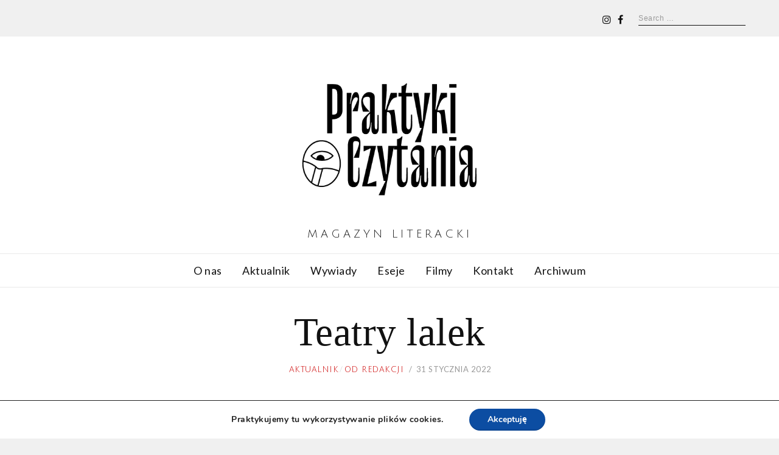

--- FILE ---
content_type: text/html; charset=UTF-8
request_url: https://praktykiczytania.pl/teatry-lalek/
body_size: 14354
content:
<!DOCTYPE html>
<html lang="pl-PL" class="no-js no-svg">
<head>
<meta charset="UTF-8">
<meta name="viewport" content="width=device-width, initial-scale=1">
<link rel="profile" href="http://gmpg.org/xfn/11">

<script>(function(html){html.className = html.className.replace(/\bno-js\b/,'js')})(document.documentElement);</script>
<title>Teatry lalek &#8211; Praktyki Czytania</title>
<meta name='robots' content='max-image-preview:large' />
<link rel='dns-prefetch' href='//cdn.jsdelivr.net' />
<link rel='dns-prefetch' href='//fonts.googleapis.com' />
<link rel='dns-prefetch' href='//s.w.org' />
<link href='https://fonts.gstatic.com' crossorigin rel='preconnect' />
<link rel="alternate" type="application/rss+xml" title="Praktyki Czytania &raquo; Kanał z wpisami" href="https://praktykiczytania.pl/feed/" />
<link rel="alternate" type="application/rss+xml" title="Praktyki Czytania &raquo; Kanał z komentarzami" href="https://praktykiczytania.pl/comments/feed/" />
<link rel="alternate" type="application/rss+xml" title="Praktyki Czytania &raquo; Teatry lalek Kanał z komentarzami" href="https://praktykiczytania.pl/teatry-lalek/feed/" />
<script type="text/javascript">
window._wpemojiSettings = {"baseUrl":"https:\/\/s.w.org\/images\/core\/emoji\/14.0.0\/72x72\/","ext":".png","svgUrl":"https:\/\/s.w.org\/images\/core\/emoji\/14.0.0\/svg\/","svgExt":".svg","source":{"concatemoji":"https:\/\/praktykiczytania.pl\/wp-includes\/js\/wp-emoji-release.min.js?ver=6.0.11"}};
/*! This file is auto-generated */
!function(e,a,t){var n,r,o,i=a.createElement("canvas"),p=i.getContext&&i.getContext("2d");function s(e,t){var a=String.fromCharCode,e=(p.clearRect(0,0,i.width,i.height),p.fillText(a.apply(this,e),0,0),i.toDataURL());return p.clearRect(0,0,i.width,i.height),p.fillText(a.apply(this,t),0,0),e===i.toDataURL()}function c(e){var t=a.createElement("script");t.src=e,t.defer=t.type="text/javascript",a.getElementsByTagName("head")[0].appendChild(t)}for(o=Array("flag","emoji"),t.supports={everything:!0,everythingExceptFlag:!0},r=0;r<o.length;r++)t.supports[o[r]]=function(e){if(!p||!p.fillText)return!1;switch(p.textBaseline="top",p.font="600 32px Arial",e){case"flag":return s([127987,65039,8205,9895,65039],[127987,65039,8203,9895,65039])?!1:!s([55356,56826,55356,56819],[55356,56826,8203,55356,56819])&&!s([55356,57332,56128,56423,56128,56418,56128,56421,56128,56430,56128,56423,56128,56447],[55356,57332,8203,56128,56423,8203,56128,56418,8203,56128,56421,8203,56128,56430,8203,56128,56423,8203,56128,56447]);case"emoji":return!s([129777,127995,8205,129778,127999],[129777,127995,8203,129778,127999])}return!1}(o[r]),t.supports.everything=t.supports.everything&&t.supports[o[r]],"flag"!==o[r]&&(t.supports.everythingExceptFlag=t.supports.everythingExceptFlag&&t.supports[o[r]]);t.supports.everythingExceptFlag=t.supports.everythingExceptFlag&&!t.supports.flag,t.DOMReady=!1,t.readyCallback=function(){t.DOMReady=!0},t.supports.everything||(n=function(){t.readyCallback()},a.addEventListener?(a.addEventListener("DOMContentLoaded",n,!1),e.addEventListener("load",n,!1)):(e.attachEvent("onload",n),a.attachEvent("onreadystatechange",function(){"complete"===a.readyState&&t.readyCallback()})),(e=t.source||{}).concatemoji?c(e.concatemoji):e.wpemoji&&e.twemoji&&(c(e.twemoji),c(e.wpemoji)))}(window,document,window._wpemojiSettings);
</script>
<style type="text/css">
img.wp-smiley,
img.emoji {
	display: inline !important;
	border: none !important;
	box-shadow: none !important;
	height: 1em !important;
	width: 1em !important;
	margin: 0 0.07em !important;
	vertical-align: -0.1em !important;
	background: none !important;
	padding: 0 !important;
}
</style>
	<link rel='stylesheet' id='wp-block-library-css'  href='https://praktykiczytania.pl/wp-includes/css/dist/block-library/style.min.css?ver=6.0.11' type='text/css' media='all' />
<style id='global-styles-inline-css' type='text/css'>
body{--wp--preset--color--black: #000000;--wp--preset--color--cyan-bluish-gray: #abb8c3;--wp--preset--color--white: #ffffff;--wp--preset--color--pale-pink: #f78da7;--wp--preset--color--vivid-red: #cf2e2e;--wp--preset--color--luminous-vivid-orange: #ff6900;--wp--preset--color--luminous-vivid-amber: #fcb900;--wp--preset--color--light-green-cyan: #7bdcb5;--wp--preset--color--vivid-green-cyan: #00d084;--wp--preset--color--pale-cyan-blue: #8ed1fc;--wp--preset--color--vivid-cyan-blue: #0693e3;--wp--preset--color--vivid-purple: #9b51e0;--wp--preset--gradient--vivid-cyan-blue-to-vivid-purple: linear-gradient(135deg,rgba(6,147,227,1) 0%,rgb(155,81,224) 100%);--wp--preset--gradient--light-green-cyan-to-vivid-green-cyan: linear-gradient(135deg,rgb(122,220,180) 0%,rgb(0,208,130) 100%);--wp--preset--gradient--luminous-vivid-amber-to-luminous-vivid-orange: linear-gradient(135deg,rgba(252,185,0,1) 0%,rgba(255,105,0,1) 100%);--wp--preset--gradient--luminous-vivid-orange-to-vivid-red: linear-gradient(135deg,rgba(255,105,0,1) 0%,rgb(207,46,46) 100%);--wp--preset--gradient--very-light-gray-to-cyan-bluish-gray: linear-gradient(135deg,rgb(238,238,238) 0%,rgb(169,184,195) 100%);--wp--preset--gradient--cool-to-warm-spectrum: linear-gradient(135deg,rgb(74,234,220) 0%,rgb(151,120,209) 20%,rgb(207,42,186) 40%,rgb(238,44,130) 60%,rgb(251,105,98) 80%,rgb(254,248,76) 100%);--wp--preset--gradient--blush-light-purple: linear-gradient(135deg,rgb(255,206,236) 0%,rgb(152,150,240) 100%);--wp--preset--gradient--blush-bordeaux: linear-gradient(135deg,rgb(254,205,165) 0%,rgb(254,45,45) 50%,rgb(107,0,62) 100%);--wp--preset--gradient--luminous-dusk: linear-gradient(135deg,rgb(255,203,112) 0%,rgb(199,81,192) 50%,rgb(65,88,208) 100%);--wp--preset--gradient--pale-ocean: linear-gradient(135deg,rgb(255,245,203) 0%,rgb(182,227,212) 50%,rgb(51,167,181) 100%);--wp--preset--gradient--electric-grass: linear-gradient(135deg,rgb(202,248,128) 0%,rgb(113,206,126) 100%);--wp--preset--gradient--midnight: linear-gradient(135deg,rgb(2,3,129) 0%,rgb(40,116,252) 100%);--wp--preset--duotone--dark-grayscale: url('#wp-duotone-dark-grayscale');--wp--preset--duotone--grayscale: url('#wp-duotone-grayscale');--wp--preset--duotone--purple-yellow: url('#wp-duotone-purple-yellow');--wp--preset--duotone--blue-red: url('#wp-duotone-blue-red');--wp--preset--duotone--midnight: url('#wp-duotone-midnight');--wp--preset--duotone--magenta-yellow: url('#wp-duotone-magenta-yellow');--wp--preset--duotone--purple-green: url('#wp-duotone-purple-green');--wp--preset--duotone--blue-orange: url('#wp-duotone-blue-orange');--wp--preset--font-size--small: 13px;--wp--preset--font-size--medium: 20px;--wp--preset--font-size--large: 36px;--wp--preset--font-size--x-large: 42px;}.has-black-color{color: var(--wp--preset--color--black) !important;}.has-cyan-bluish-gray-color{color: var(--wp--preset--color--cyan-bluish-gray) !important;}.has-white-color{color: var(--wp--preset--color--white) !important;}.has-pale-pink-color{color: var(--wp--preset--color--pale-pink) !important;}.has-vivid-red-color{color: var(--wp--preset--color--vivid-red) !important;}.has-luminous-vivid-orange-color{color: var(--wp--preset--color--luminous-vivid-orange) !important;}.has-luminous-vivid-amber-color{color: var(--wp--preset--color--luminous-vivid-amber) !important;}.has-light-green-cyan-color{color: var(--wp--preset--color--light-green-cyan) !important;}.has-vivid-green-cyan-color{color: var(--wp--preset--color--vivid-green-cyan) !important;}.has-pale-cyan-blue-color{color: var(--wp--preset--color--pale-cyan-blue) !important;}.has-vivid-cyan-blue-color{color: var(--wp--preset--color--vivid-cyan-blue) !important;}.has-vivid-purple-color{color: var(--wp--preset--color--vivid-purple) !important;}.has-black-background-color{background-color: var(--wp--preset--color--black) !important;}.has-cyan-bluish-gray-background-color{background-color: var(--wp--preset--color--cyan-bluish-gray) !important;}.has-white-background-color{background-color: var(--wp--preset--color--white) !important;}.has-pale-pink-background-color{background-color: var(--wp--preset--color--pale-pink) !important;}.has-vivid-red-background-color{background-color: var(--wp--preset--color--vivid-red) !important;}.has-luminous-vivid-orange-background-color{background-color: var(--wp--preset--color--luminous-vivid-orange) !important;}.has-luminous-vivid-amber-background-color{background-color: var(--wp--preset--color--luminous-vivid-amber) !important;}.has-light-green-cyan-background-color{background-color: var(--wp--preset--color--light-green-cyan) !important;}.has-vivid-green-cyan-background-color{background-color: var(--wp--preset--color--vivid-green-cyan) !important;}.has-pale-cyan-blue-background-color{background-color: var(--wp--preset--color--pale-cyan-blue) !important;}.has-vivid-cyan-blue-background-color{background-color: var(--wp--preset--color--vivid-cyan-blue) !important;}.has-vivid-purple-background-color{background-color: var(--wp--preset--color--vivid-purple) !important;}.has-black-border-color{border-color: var(--wp--preset--color--black) !important;}.has-cyan-bluish-gray-border-color{border-color: var(--wp--preset--color--cyan-bluish-gray) !important;}.has-white-border-color{border-color: var(--wp--preset--color--white) !important;}.has-pale-pink-border-color{border-color: var(--wp--preset--color--pale-pink) !important;}.has-vivid-red-border-color{border-color: var(--wp--preset--color--vivid-red) !important;}.has-luminous-vivid-orange-border-color{border-color: var(--wp--preset--color--luminous-vivid-orange) !important;}.has-luminous-vivid-amber-border-color{border-color: var(--wp--preset--color--luminous-vivid-amber) !important;}.has-light-green-cyan-border-color{border-color: var(--wp--preset--color--light-green-cyan) !important;}.has-vivid-green-cyan-border-color{border-color: var(--wp--preset--color--vivid-green-cyan) !important;}.has-pale-cyan-blue-border-color{border-color: var(--wp--preset--color--pale-cyan-blue) !important;}.has-vivid-cyan-blue-border-color{border-color: var(--wp--preset--color--vivid-cyan-blue) !important;}.has-vivid-purple-border-color{border-color: var(--wp--preset--color--vivid-purple) !important;}.has-vivid-cyan-blue-to-vivid-purple-gradient-background{background: var(--wp--preset--gradient--vivid-cyan-blue-to-vivid-purple) !important;}.has-light-green-cyan-to-vivid-green-cyan-gradient-background{background: var(--wp--preset--gradient--light-green-cyan-to-vivid-green-cyan) !important;}.has-luminous-vivid-amber-to-luminous-vivid-orange-gradient-background{background: var(--wp--preset--gradient--luminous-vivid-amber-to-luminous-vivid-orange) !important;}.has-luminous-vivid-orange-to-vivid-red-gradient-background{background: var(--wp--preset--gradient--luminous-vivid-orange-to-vivid-red) !important;}.has-very-light-gray-to-cyan-bluish-gray-gradient-background{background: var(--wp--preset--gradient--very-light-gray-to-cyan-bluish-gray) !important;}.has-cool-to-warm-spectrum-gradient-background{background: var(--wp--preset--gradient--cool-to-warm-spectrum) !important;}.has-blush-light-purple-gradient-background{background: var(--wp--preset--gradient--blush-light-purple) !important;}.has-blush-bordeaux-gradient-background{background: var(--wp--preset--gradient--blush-bordeaux) !important;}.has-luminous-dusk-gradient-background{background: var(--wp--preset--gradient--luminous-dusk) !important;}.has-pale-ocean-gradient-background{background: var(--wp--preset--gradient--pale-ocean) !important;}.has-electric-grass-gradient-background{background: var(--wp--preset--gradient--electric-grass) !important;}.has-midnight-gradient-background{background: var(--wp--preset--gradient--midnight) !important;}.has-small-font-size{font-size: var(--wp--preset--font-size--small) !important;}.has-medium-font-size{font-size: var(--wp--preset--font-size--medium) !important;}.has-large-font-size{font-size: var(--wp--preset--font-size--large) !important;}.has-x-large-font-size{font-size: var(--wp--preset--font-size--x-large) !important;}
</style>
<link rel='stylesheet' id='seraph-pds-MathJax-CHtml-css'  href='https://praktykiczytania.pl/wp-content/plugins/seraphinite-post-docx-source/Ext/MathJax/CHtml.css?ver=2.16.1' type='text/css' media='all' />
<link rel='stylesheet' id='radians-fonts-css'  href='https://fonts.googleapis.com/css?family=EB+Garadmond%3A400%7CLato%3A400%2C700%7CJulius+Sans+One%3A400' type='text/css' media='all' />
<link rel='stylesheet' id='radians-style-css'  href='https://praktykiczytania.pl/wp-content/themes/radians/style.css?ver=6.0.11' type='text/css' media='all' />
<!--[if lt IE 9]>
<link rel='stylesheet' id='vc_lte_ie9-css'  href='https://praktykiczytania.pl/wp-content/plugins/_js_composer/assets/css/vc_lte_ie9.min.css?ver=6.0.5' type='text/css' media='screen' />
<![endif]-->
<link rel='stylesheet' id='js_composer_front-css'  href='https://praktykiczytania.pl/wp-content/plugins/_js_composer/assets/css/js_composer.min.css?ver=6.0.5' type='text/css' media='all' />
<link rel='stylesheet' id='radians-framework-css'  href='https://praktykiczytania.pl/wp-content/plugins/radians-framework/css/framework.css?ver=6.0.11' type='text/css' media='all' />
<style id='radians-framework-inline-css' type='text/css'>
.site-branding{padding-top:20px;padding-bottom:20px}#logo img{width:400px}#footer{background-color:#0a0a0a}#footer-logo img{width:186px}body{font-family:"Lato",sans-serif;font-size:18px;letter-spacing:0.5px}
</style>
<link rel='stylesheet' id='moove_gdpr_frontend-css'  href='https://praktykiczytania.pl/wp-content/plugins/gdpr-cookie-compliance/dist/styles/gdpr-main.css?ver=4.8.12' type='text/css' media='all' />
<style id='moove_gdpr_frontend-inline-css' type='text/css'>
#moove_gdpr_cookie_modal,#moove_gdpr_cookie_info_bar,.gdpr_cookie_settings_shortcode_content{font-family:Nunito,sans-serif}#moove_gdpr_save_popup_settings_button{background-color:#373737;color:#fff}#moove_gdpr_save_popup_settings_button:hover{background-color:#000}#moove_gdpr_cookie_info_bar .moove-gdpr-info-bar-container .moove-gdpr-info-bar-content a.mgbutton,#moove_gdpr_cookie_info_bar .moove-gdpr-info-bar-container .moove-gdpr-info-bar-content button.mgbutton{background-color:#0C4DA2}#moove_gdpr_cookie_modal .moove-gdpr-modal-content .moove-gdpr-modal-footer-content .moove-gdpr-button-holder a.mgbutton,#moove_gdpr_cookie_modal .moove-gdpr-modal-content .moove-gdpr-modal-footer-content .moove-gdpr-button-holder button.mgbutton,.gdpr_cookie_settings_shortcode_content .gdpr-shr-button.button-green{background-color:#0C4DA2;border-color:#0C4DA2}#moove_gdpr_cookie_modal .moove-gdpr-modal-content .moove-gdpr-modal-footer-content .moove-gdpr-button-holder a.mgbutton:hover,#moove_gdpr_cookie_modal .moove-gdpr-modal-content .moove-gdpr-modal-footer-content .moove-gdpr-button-holder button.mgbutton:hover,.gdpr_cookie_settings_shortcode_content .gdpr-shr-button.button-green:hover{background-color:#fff;color:#0C4DA2}#moove_gdpr_cookie_modal .moove-gdpr-modal-content .moove-gdpr-modal-close i,#moove_gdpr_cookie_modal .moove-gdpr-modal-content .moove-gdpr-modal-close span.gdpr-icon{background-color:#0C4DA2;border:1px solid #0C4DA2}#moove_gdpr_cookie_info_bar span.change-settings-button.focus-g,#moove_gdpr_cookie_info_bar span.change-settings-button:focus{-webkit-box-shadow:0 0 1px 3px #0C4DA2;-moz-box-shadow:0 0 1px 3px #0C4DA2;box-shadow:0 0 1px 3px #0C4DA2}#moove_gdpr_cookie_modal .moove-gdpr-modal-content .moove-gdpr-modal-close i:hover,#moove_gdpr_cookie_modal .moove-gdpr-modal-content .moove-gdpr-modal-close span.gdpr-icon:hover,#moove_gdpr_cookie_info_bar span[data-href]>u.change-settings-button{color:#0C4DA2}#moove_gdpr_cookie_modal .moove-gdpr-modal-content .moove-gdpr-modal-left-content #moove-gdpr-menu li.menu-item-selected a span.gdpr-icon,#moove_gdpr_cookie_modal .moove-gdpr-modal-content .moove-gdpr-modal-left-content #moove-gdpr-menu li.menu-item-selected button span.gdpr-icon{color:inherit}#moove_gdpr_cookie_modal .moove-gdpr-modal-content .moove-gdpr-modal-left-content #moove-gdpr-menu li a span.gdpr-icon,#moove_gdpr_cookie_modal .moove-gdpr-modal-content .moove-gdpr-modal-left-content #moove-gdpr-menu li button span.gdpr-icon{color:inherit}#moove_gdpr_cookie_modal .gdpr-acc-link{line-height:0;font-size:0;color:transparent;position:absolute}#moove_gdpr_cookie_modal .moove-gdpr-modal-content .moove-gdpr-modal-close:hover i,#moove_gdpr_cookie_modal .moove-gdpr-modal-content .moove-gdpr-modal-left-content #moove-gdpr-menu li a,#moove_gdpr_cookie_modal .moove-gdpr-modal-content .moove-gdpr-modal-left-content #moove-gdpr-menu li button,#moove_gdpr_cookie_modal .moove-gdpr-modal-content .moove-gdpr-modal-left-content #moove-gdpr-menu li button i,#moove_gdpr_cookie_modal .moove-gdpr-modal-content .moove-gdpr-modal-left-content #moove-gdpr-menu li a i,#moove_gdpr_cookie_modal .moove-gdpr-modal-content .moove-gdpr-tab-main .moove-gdpr-tab-main-content a:hover,#moove_gdpr_cookie_info_bar.moove-gdpr-dark-scheme .moove-gdpr-info-bar-container .moove-gdpr-info-bar-content a.mgbutton:hover,#moove_gdpr_cookie_info_bar.moove-gdpr-dark-scheme .moove-gdpr-info-bar-container .moove-gdpr-info-bar-content button.mgbutton:hover,#moove_gdpr_cookie_info_bar.moove-gdpr-dark-scheme .moove-gdpr-info-bar-container .moove-gdpr-info-bar-content a:hover,#moove_gdpr_cookie_info_bar.moove-gdpr-dark-scheme .moove-gdpr-info-bar-container .moove-gdpr-info-bar-content button:hover,#moove_gdpr_cookie_info_bar.moove-gdpr-dark-scheme .moove-gdpr-info-bar-container .moove-gdpr-info-bar-content span.change-settings-button:hover,#moove_gdpr_cookie_info_bar.moove-gdpr-dark-scheme .moove-gdpr-info-bar-container .moove-gdpr-info-bar-content u.change-settings-button:hover,#moove_gdpr_cookie_info_bar span[data-href]>u.change-settings-button,#moove_gdpr_cookie_info_bar.moove-gdpr-dark-scheme .moove-gdpr-info-bar-container .moove-gdpr-info-bar-content a.mgbutton.focus-g,#moove_gdpr_cookie_info_bar.moove-gdpr-dark-scheme .moove-gdpr-info-bar-container .moove-gdpr-info-bar-content button.mgbutton.focus-g,#moove_gdpr_cookie_info_bar.moove-gdpr-dark-scheme .moove-gdpr-info-bar-container .moove-gdpr-info-bar-content a.focus-g,#moove_gdpr_cookie_info_bar.moove-gdpr-dark-scheme .moove-gdpr-info-bar-container .moove-gdpr-info-bar-content button.focus-g,#moove_gdpr_cookie_info_bar.moove-gdpr-dark-scheme .moove-gdpr-info-bar-container .moove-gdpr-info-bar-content a.mgbutton:focus,#moove_gdpr_cookie_info_bar.moove-gdpr-dark-scheme .moove-gdpr-info-bar-container .moove-gdpr-info-bar-content button.mgbutton:focus,#moove_gdpr_cookie_info_bar.moove-gdpr-dark-scheme .moove-gdpr-info-bar-container .moove-gdpr-info-bar-content a:focus,#moove_gdpr_cookie_info_bar.moove-gdpr-dark-scheme .moove-gdpr-info-bar-container .moove-gdpr-info-bar-content button:focus,#moove_gdpr_cookie_info_bar.moove-gdpr-dark-scheme .moove-gdpr-info-bar-container .moove-gdpr-info-bar-content span.change-settings-button.focus-g,span.change-settings-button:focus,#moove_gdpr_cookie_info_bar.moove-gdpr-dark-scheme .moove-gdpr-info-bar-container .moove-gdpr-info-bar-content u.change-settings-button.focus-g,#moove_gdpr_cookie_info_bar.moove-gdpr-dark-scheme .moove-gdpr-info-bar-container .moove-gdpr-info-bar-content u.change-settings-button:focus{color:#0C4DA2}#moove_gdpr_cookie_modal.gdpr_lightbox-hide{display:none}
</style>
<link rel='stylesheet' id='wp-add-custom-css-css'  href='https://praktykiczytania.pl?display_custom_css=css&#038;ver=6.0.11' type='text/css' media='all' />
<script type='text/javascript' src='https://praktykiczytania.pl/wp-content/plugins/seraphinite-post-docx-source/View.js?pk=Base&#038;ver=2.16.1' id='seraph_pds_View-js'></script>
<!--[if lt IE 9]>
<script type='text/javascript' src='https://praktykiczytania.pl/wp-content/themes/radians/assets/js/html5.js?ver=3.7.3' id='html5-js'></script>
<![endif]-->
<script type='text/javascript' src='https://praktykiczytania.pl/wp-includes/js/jquery/jquery.min.js?ver=3.6.0' id='jquery-core-js'></script>
<script type='text/javascript' src='https://praktykiczytania.pl/wp-includes/js/jquery/jquery-migrate.min.js?ver=3.3.2' id='jquery-migrate-js'></script>
<link rel="https://api.w.org/" href="https://praktykiczytania.pl/wp-json/" /><link rel="alternate" type="application/json" href="https://praktykiczytania.pl/wp-json/wp/v2/posts/2496" /><link rel="EditURI" type="application/rsd+xml" title="RSD" href="https://praktykiczytania.pl/xmlrpc.php?rsd" />
<link rel="wlwmanifest" type="application/wlwmanifest+xml" href="https://praktykiczytania.pl/wp-includes/wlwmanifest.xml" /> 
<meta name="generator" content="WordPress 6.0.11" />
<link rel="canonical" href="https://praktykiczytania.pl/teatry-lalek/" />
<link rel='shortlink' href='https://praktykiczytania.pl/?p=2496' />
<link rel="alternate" type="application/json+oembed" href="https://praktykiczytania.pl/wp-json/oembed/1.0/embed?url=https%3A%2F%2Fpraktykiczytania.pl%2Fteatry-lalek%2F" />
<link rel="alternate" type="text/xml+oembed" href="https://praktykiczytania.pl/wp-json/oembed/1.0/embed?url=https%3A%2F%2Fpraktykiczytania.pl%2Fteatry-lalek%2F&#038;format=xml" />
<link rel="pingback" href="https://praktykiczytania.pl/xmlrpc.php">
<meta property="og:image" content="https://praktykiczytania.pl/wp-content/uploads/2022/01/PCZ_8757-scaled.jpg" /><meta name="generator" content="Powered by WPBakery Page Builder - drag and drop page builder for WordPress."/>
<link rel="icon" href="https://praktykiczytania.pl/wp-content/uploads/2020/08/cropped-200812_praktykiczytania_vA_sygnet-32x32.png" sizes="32x32" />
<link rel="icon" href="https://praktykiczytania.pl/wp-content/uploads/2020/08/cropped-200812_praktykiczytania_vA_sygnet-192x192.png" sizes="192x192" />
<link rel="apple-touch-icon" href="https://praktykiczytania.pl/wp-content/uploads/2020/08/cropped-200812_praktykiczytania_vA_sygnet-180x180.png" />
<meta name="msapplication-TileImage" content="https://praktykiczytania.pl/wp-content/uploads/2020/08/cropped-200812_praktykiczytania_vA_sygnet-270x270.png" />

<style id="color-preview"></style>

        <style>
    
    
</style>

<noscript><style> .wpb_animate_when_almost_visible { opacity: 1; }</style></noscript>    
</head>

<body class="post-template-default single single-post postid-2496 single-format-standard has-sidebar sidebar-right wpb-js-composer js-comp-ver-6.0.5 vc_responsive">
    
<div id="page" class="site">
    
	<header id="masthead" class="site-header">
        
                
        <div id="topbar">
            
            <div class="container">
            
                <div class="topbar-left">
                                    </div>
                <div class="topbar-right">
                    <div class="header-social"><ul id="header-social" class="social-list"><li id="menu-item-1186" class="menu-item menu-item-type-custom menu-item-object-custom menu-item-1186"><a href="https://www.instagram.com/praktyki_czytania/"><span>Instagram</span><i class="fa fa-instagram"></i></a></li>
<li id="menu-item-1183" class="menu-item menu-item-type-custom menu-item-object-custom menu-item-1183"><a href="https://www.facebook.com/praktykiczytania/"><span>Facebook</span><i class="fa fa-facebook"></i></a></li>
</ul></div>                    
<div id="header-search">

    <form role="search" method="get" class="search-form" action="https://praktykiczytania.pl/">
        
        <input type="search" id="search-form-6976e7db74c99" class="search-field" placeholder="Search &hellip;" value="" name="s" />

        <button type="submit" class="submit" title="Go">
            <span class="circle"></span>
            <span class="handler"></span>
        </button>

    </form>
    
</div><!-- #header-search -->                </div>
                
            </div>
        
        </div><!-- #topbar -->
        
        
        <div id="main-header" class="main-header">
            
            <div class="site-branding">
    
    <div class="container">
    
        <a href="https://praktykiczytania.pl/" rel="home" id="logo">

        <img src="http://praktykiczytania.pl/wp-content/uploads/2020/08/200812_praktykiczytania_vB_logo.png" alt="Logo" />
        </a><!-- #logo -->

                <p id="tagline">
            
            magazyn literacki            
        </p>
        
        <a id="hamburger">
            <span></span>
            <span></span>
            <span></span>
        </a>
        
                
        <button type="submit" class="submit search-btn mobile-search-btn" title="Go">
            <span class="circle"></span>
            <span class="handler"></span>
        </button>
        
                
    </div><!-- .container -->
    
        
    <div id="mobile-search">
        
        <div class="container">
    
            <form role="search" method="get" class="search-form" action="https://praktykiczytania.pl/">

                <input type="search" id="search-form-6976e7db74eba" class="search-field" placeholder="Search &hellip;" value="" name="s" />

            </form>
            
        </div><!-- .container -->

    </div><!-- #mobile-search -->
    
    
</div><!-- .site-branding -->
            <div id="navbar">
    
    <div id="navbar-inner">
    
        
        <div class="main-navigation">

            <div class="menu"><ul id="nav" class="menu main-menu"><li id="menu-item-1220" class="menu-item menu-item-type-post_type menu-item-object-page menu-item-1220"><a href="https://praktykiczytania.pl/o-nas/">O nas</a></li>
<li id="menu-item-1505" class="menu-item menu-item-type-post_type menu-item-object-page menu-item-1505"><a href="https://praktykiczytania.pl/aktualnik/">Aktualnik</a></li>
<li id="menu-item-1450" class="menu-item menu-item-type-post_type menu-item-object-page menu-item-1450"><a href="https://praktykiczytania.pl/wywiady/">Wywiady</a></li>
<li id="menu-item-1449" class="menu-item menu-item-type-post_type menu-item-object-page menu-item-1449"><a href="https://praktykiczytania.pl/eseje/">Eseje</a></li>
<li id="menu-item-1520" class="menu-item menu-item-type-post_type menu-item-object-page menu-item-1520"><a href="https://praktykiczytania.pl/1510-2/">Filmy</a></li>
<li id="menu-item-1419" class="menu-item menu-item-type-post_type menu-item-object-page menu-item-1419"><a href="https://praktykiczytania.pl/contact/">Kontakt</a></li>
<li id="menu-item-1699" class="menu-item menu-item-type-post_type menu-item-object-page menu-item-1699"><a href="https://praktykiczytania.pl/archiwum/">Archiwum</a></li>
</ul></div>
        </div><!-- .main-navigation -->

                
    </div><!-- #navbar-inner -->

</div><!-- #navbar -->
        </div><!-- #main-header -->
        
        <div id="mainheader-height"></div>

	</header><!-- #masthead -->

    <div id="content" class="site-content">
<div class="page-wrapper" id="page-wrapper">
    
        
    <header class="entry-header">
        
        <div class="container">
            
            <h1 class="entry-title">Teatry lalek</h1>    
<div class="entry-meta">
    
    
    <div class="entry-categories">

        <a href="https://praktykiczytania.pl/category/aktualnik/" rel="category tag">Aktualnik</a><span class="sep">/</span><a href="https://praktykiczytania.pl/category/od-redakcji/" rel="category tag">Od redakcji</a>
    </div>

    <div class="entry-date"><span class="screen-reader-text">Posted on</span> <time class="entry-date published" datetime="2022-01-31T17:20:54+01:00">31 stycznia 2022</time><time class="updated" datetime="2022-01-31T19:33:13+01:00">31 stycznia 2022</time></div>
</div><!-- .entry-meta -->
    
                
        </div>
            
	</header><!-- .entry-header -->
    
    <div class="container">
    
        <div id="primary">
            
            <div id="post-2496" class="radians-article post-2496 post type-post status-publish format-standard has-post-thumbnail hentry category-aktualnik category-od-redakcji tag-kamil-kopania tag-ksiazki-2 tag-literatura tag-praktyki-czytania tag-teatry-lalek">
                
                
        <div class="post-thumbnail">

            <img width="2560" height="1707" src="https://praktykiczytania.pl/wp-content/uploads/2022/01/PCZ_8757-scaled.jpg" class="attachment-full size-full wp-post-image" alt="" loading="lazy" srcset="https://praktykiczytania.pl/wp-content/uploads/2022/01/PCZ_8757-scaled.jpg 2560w, https://praktykiczytania.pl/wp-content/uploads/2022/01/PCZ_8757-300x200.jpg 300w, https://praktykiczytania.pl/wp-content/uploads/2022/01/PCZ_8757-1024x683.jpg 1024w, https://praktykiczytania.pl/wp-content/uploads/2022/01/PCZ_8757-768x512.jpg 768w, https://praktykiczytania.pl/wp-content/uploads/2022/01/PCZ_8757-1536x1024.jpg 1536w, https://praktykiczytania.pl/wp-content/uploads/2022/01/PCZ_8757-2048x1365.jpg 2048w" sizes="(max-width: 2560px) 100vw, 2560px" />
        </div><!-- .post-thumbnail -->

                        
                <div class="content-area">
                    
                    
<div class="entry-share">
    <ul>

        <li class="li-facebook">

            
            <a data-href="https://www.facebook.com/sharer/sharer.php?u=https%3A%2F%2Fpraktykiczytania.pl%2Fteatry-lalek%2F" title="Facebook" class="share share-facebook">
                <i class="fa fa-facebook"></i>
            </a>

        </li>

        <li class="li-twitter">

            
            <a data-href="https://twitter.com/intent/tweet?url=https%3A%2F%2Fpraktykiczytania.pl%2Fteatry-lalek%2F&#038;text=Teatry%20lalek" title="Twitter" class="share share-twitter">
                <i class="fa fa-twitter"></i>
            </a>

        </li>

        <li class="li-pinterest">

            
            <a data-href="http://pinterest.com/pin/create/button/?url=https%3A%2F%2Fpraktykiczytania.pl%2Fteatry-lalek%2F&#038;description=Teatry%20lalek" title="Pinterest" class="share share-pinterest">
                <i class="fa fa-pinterest"></i>
            </a>

        </li>

        <li class="li-email">

            
            <a href="mailto:?subject=Teatry+lalek&#038;body=https%3A%2F%2Fpraktykiczytania.pl%2Fteatry-lalek%2F" title="Email" class="email-share">

                <span class="envelope"></span>
                <span class="ar"></span>

            </a>

        </li>

    </ul>
        
</div><!-- .entry-share -->
            
    
                    <div class="entry-content">

                        
<p>Styczniowe Praktyki Czytania krążą wokół historii sztuki i historii teatru, ponieważ naszym gościem jest Kamil Kopania. Naszego gościa pytamy o rytuały związane z książkami, a także o retabla, czyli tajemnicze teatry lalek, które były popularne w dawnej Europie i które możemy oglądać na obrazach mistrzów holenderskich. W nowym numerze usłyszymy również fragment książki <em>Noce paryskie.</em></p>



<p>W Aktualniku piszemy o <em>Trąbach jerychońskich</em>, zbiorze opowiadań surrealistki Unici Zürn.</p>



<p>Bardzo dziękujemy <a href="https://www.facebook.com/KlubokawiarniaKEN54/">Klubokawiarni KEN54</a> za pomoc w realizacji numeru!</p>



<p>Życzymy miłego czytania i oglądania!</p>



<p>Karolina &amp; Joanna</p>
<div class="mobile-share">
<div class="entry-share">
    <ul>

        <li class="li-facebook">

            
            <a data-href="https://www.facebook.com/sharer/sharer.php?u=https%3A%2F%2Fpraktykiczytania.pl%2Fteatry-lalek%2F" title="Facebook" class="share share-facebook">
                <i class="fa fa-facebook"></i>
            </a>

        </li>

        <li class="li-twitter">

            
            <a data-href="https://twitter.com/intent/tweet?url=https%3A%2F%2Fpraktykiczytania.pl%2Fteatry-lalek%2F&#038;text=Teatry%20lalek" title="Twitter" class="share share-twitter">
                <i class="fa fa-twitter"></i>
            </a>

        </li>

        <li class="li-pinterest">

            
            <a data-href="http://pinterest.com/pin/create/button/?url=https%3A%2F%2Fpraktykiczytania.pl%2Fteatry-lalek%2F&#038;description=Teatry%20lalek" title="Pinterest" class="share share-pinterest">
                <i class="fa fa-pinterest"></i>
            </a>

        </li>

        <li class="li-email">

            
            <a href="mailto:?subject=Teatry+lalek&#038;body=https%3A%2F%2Fpraktykiczytania.pl%2Fteatry-lalek%2F" title="Email" class="email-share">

                <span class="envelope"></span>
                <span class="ar"></span>

            </a>

        </li>

    </ul>
        
</div><!-- .entry-share -->
            
    </div>
<div class="entry-tags">

    <span class="tag-label">
        Tags:    </span>
    <a href="https://praktykiczytania.pl/tag/kamil-kopania/" rel="tag">Kamil Kopania</a><a href="https://praktykiczytania.pl/tag/ksiazki-2/" rel="tag">ksiązki</a><a href="https://praktykiczytania.pl/tag/literatura/" rel="tag">literatura</a><a href="https://praktykiczytania.pl/tag/praktyki-czytania/" rel="tag">praktyki czytania</a><a href="https://praktykiczytania.pl/tag/teatry-lalek/" rel="tag">teatry lalek</a>
</div>

                    </div><!-- .entry-content -->
                    
                </div>

            </div><!-- #post-## -->
            
                        
            
<div id="related-area">
    
    <div class="radians-heading heading-medium">
        
        <div class="heading-container">
    
            <h2 class="heading-title">Related Articles</h2>
            
        </div>
    
    </div><!-- .radians-heading -->
    
    <div class="related-posts-wrapper">
        
        <div class="related-posts">
            
            <div class="lines">
                <div class="line"></div>
                <div class="line"></div>
            </div>

            
            <article id="post-2724" class="post-related post-2724 post type-post status-publish format-standard has-post-thumbnail hentry category-wywiady tag-fotografia tag-joanna-szumanska tag-karolina-rychter tag-literatura tag-pawel-czarnecki tag-praktyki-czytania tag-warszawa tag-wywiad">

                
                <figure class="post-related-thumbnail">

                    <div class="post-related-thumbnail-inner">
                        <img width="360" height="300" src="https://praktykiczytania.pl/wp-content/uploads/2022/09/DSC09476-360x300.jpg" class="attachment-radians_medium size-radians_medium wp-post-image" alt="" loading="lazy" srcset="https://praktykiczytania.pl/wp-content/uploads/2022/09/DSC09476-360x300.jpg 360w, https://praktykiczytania.pl/wp-content/uploads/2022/09/DSC09476-600x500.jpg 600w" sizes="(max-width: 360px) 100vw, 360px" />                    </div>

                    <a href="https://praktykiczytania.pl/najtrudniej-robi-sie-zdjecia-w-miejscach-doskonalych/"></a>

                    <h3 class="post-related-title">Najtrudniej robi się zdjęcia w miejscach doskonałych</h3>

                </figure><!-- .post-related-thumbnail -->

                
            </article>      

            
            <article id="post-2738" class="post-related post-2738 post type-post status-publish format-standard has-post-thumbnail hentry category-filmy tag-fotografia tag-joanna-szumanska tag-kwestionariusz tag-literatura tag-pawel-czarnecki tag-praktyki-czytania">

                
                <figure class="post-related-thumbnail">

                    <div class="post-related-thumbnail-inner">
                        <img width="360" height="300" src="https://praktykiczytania.pl/wp-content/uploads/2022/09/PCZ_9980.00_58_12_02.Still002-360x300.jpg" class="attachment-radians_medium size-radians_medium wp-post-image" alt="" loading="lazy" srcset="https://praktykiczytania.pl/wp-content/uploads/2022/09/PCZ_9980.00_58_12_02.Still002-360x300.jpg 360w, https://praktykiczytania.pl/wp-content/uploads/2022/09/PCZ_9980.00_58_12_02.Still002-600x500.jpg 600w" sizes="(max-width: 360px) 100vw, 360px" />                    </div>

                    <a href="https://praktykiczytania.pl/kwestionariusz-pawel-czarnecki/"></a>

                    <h3 class="post-related-title">Kwestionariusz: Paweł Czarnecki</h3>

                </figure><!-- .post-related-thumbnail -->

                
            </article>      

            
            <article id="post-2736" class="post-related post-2736 post type-post status-publish format-standard has-post-thumbnail hentry category-aktualnik category-od-redakcji tag-czytanie tag-fotografia tag-literatura tag-pawel-czarnecki tag-praktyki-czytania">

                
                <figure class="post-related-thumbnail">

                    <div class="post-related-thumbnail-inner">
                        <img width="360" height="300" src="https://praktykiczytania.pl/wp-content/uploads/2022/09/PCZ_3830-360x300.jpg" class="attachment-radians_medium size-radians_medium wp-post-image" alt="" loading="lazy" srcset="https://praktykiczytania.pl/wp-content/uploads/2022/09/PCZ_3830-360x300.jpg 360w, https://praktykiczytania.pl/wp-content/uploads/2022/09/PCZ_3830-600x500.jpg 600w" sizes="(max-width: 360px) 100vw, 360px" />                    </div>

                    <a href="https://praktykiczytania.pl/praktyki-czytania-w-obiektywie%ef%bf%bc/"></a>

                    <h3 class="post-related-title">Praktyki Czytania w obiektywie</h3>

                </figure><!-- .post-related-thumbnail -->

                
            </article>      

            
        </div><!-- .related-posts -->
        
    </div>
    
</div><!-- #related-area -->

            
                        
        </div><!-- #primary -->
        
	   
<aside id="secondary" class="widget-area" role="complementary">
    
	
		<div id="recent-posts-2" class="widget widget_recent_entries">
		<h2 class="widget-title">Najnowsze</h2>
		<ul>
											<li>
					<a href="https://praktykiczytania.pl/najtrudniej-robi-sie-zdjecia-w-miejscach-doskonalych/">Najtrudniej robi się zdjęcia w miejscach doskonałych</a>
									</li>
											<li>
					<a href="https://praktykiczytania.pl/kwestionariusz-pawel-czarnecki/">Kwestionariusz: Paweł Czarnecki</a>
									</li>
					</ul>

		</div>    
</aside><!-- #secondary -->
            
    </div><!-- .container -->
    
            
</div><!-- #page-wrapper -->


    </div><!-- #content -->

    <footer id="footer" class="site-footer">

        

<div id="footer-sidebar" class="footer-widgets">

    <div class="container">

        <div class="footer-sidebar-wrapper column-3"><aside class="widget-area footer-col">

    <div id="text-3" class="widget widget_text">			<div class="textwidget"><p><strong><img loading="lazy" class="alignnone size-full wp-image-1416" src="http://praktykiczytania.pl/wp-content/uploads/2020/08/stypendium_grey_logo.png" alt="" width="300" height="300" srcset="https://praktykiczytania.pl/wp-content/uploads/2020/08/stypendium_grey_logo.png 300w, https://praktykiczytania.pl/wp-content/uploads/2020/08/stypendium_grey_logo-150x150.png 150w" sizes="(max-width: 300px) 100vw, 300px" /></strong>Zrealizowano w ramach programu stypendialnego Ministra Kultury i Dziedzictwa Narodowego – Kultura w sieci.</p>
<p>logo <a href="https://kayhumelt.com/">Kay Hummelt</a> typeface <a href="https://velvetyne.fr">velvetyne</a></p>
</div>
		</div>
</aside><!-- #secondary -->




<aside class="widget-area footer-col">

    
		<div id="recent-posts-3" class="widget widget_recent_entries">
		<h2 class="widget-title">Najnowsze</h2>
		<ul>
											<li>
					<a href="https://praktykiczytania.pl/najtrudniej-robi-sie-zdjecia-w-miejscach-doskonalych/">Najtrudniej robi się zdjęcia w miejscach doskonałych</a>
									</li>
											<li>
					<a href="https://praktykiczytania.pl/kwestionariusz-pawel-czarnecki/">Kwestionariusz: Paweł Czarnecki</a>
									</li>
					</ul>

		</div>
</aside><!-- #secondary -->




<aside class="widget-area footer-col">

    <div id="tag_cloud-2" class="widget widget_tag_cloud"><h2 class="widget-title">Tagi</h2><div class="tagcloud"><a href="https://praktykiczytania.pl/tag/agnieszka-makowska/" class="tag-cloud-link tag-link-250 tag-link-position-1" style="font-size: 9.1111111111111pt;" aria-label="Agnieszka Makowska (4 elementy)">Agnieszka Makowska</a>
<a href="https://praktykiczytania.pl/tag/anda-rottenberg/" class="tag-cloud-link tag-link-131 tag-link-position-2" style="font-size: 8pt;" aria-label="anda rottenberg (3 elementy)">anda rottenberg</a>
<a href="https://praktykiczytania.pl/tag/antykwariat-zakladka/" class="tag-cloud-link tag-link-275 tag-link-position-3" style="font-size: 9.1111111111111pt;" aria-label="antykwariat zakładka (4 elementy)">antykwariat zakładka</a>
<a href="https://praktykiczytania.pl/tag/bartosz-anczykowski/" class="tag-cloud-link tag-link-194 tag-link-position-4" style="font-size: 9.1111111111111pt;" aria-label="Bartosz Anczykowski (4 elementy)">Bartosz Anczykowski</a>
<a href="https://praktykiczytania.pl/tag/czytanie/" class="tag-cloud-link tag-link-79 tag-link-position-5" style="font-size: 17.555555555556pt;" aria-label="czytanie (28 elementów)">czytanie</a>
<a href="https://praktykiczytania.pl/tag/emilia-olechnowicz/" class="tag-cloud-link tag-link-180 tag-link-position-6" style="font-size: 9.1111111111111pt;" aria-label="Emilia Olechnowicz (4 elementy)">Emilia Olechnowicz</a>
<a href="https://praktykiczytania.pl/tag/grzegorz-uzdanski/" class="tag-cloud-link tag-link-236 tag-link-position-7" style="font-size: 9.1111111111111pt;" aria-label="Grzegorz Uzdański (4 elementy)">Grzegorz Uzdański</a>
<a href="https://praktykiczytania.pl/tag/henryk-kazimierowicz/" class="tag-cloud-link tag-link-144 tag-link-position-8" style="font-size: 8pt;" aria-label="Henryk Kazimierowicz (3 elementy)">Henryk Kazimierowicz</a>
<a href="https://praktykiczytania.pl/tag/ignacy-kotkowski/" class="tag-cloud-link tag-link-91 tag-link-position-9" style="font-size: 8pt;" aria-label="ignacy kotkowski (3 elementy)">ignacy kotkowski</a>
<a href="https://praktykiczytania.pl/tag/jak-wam-sie-podoba/" class="tag-cloud-link tag-link-161 tag-link-position-10" style="font-size: 9.1111111111111pt;" aria-label="jak wam się podoba (4 elementy)">jak wam się podoba</a>
<a href="https://praktykiczytania.pl/tag/joanna-szumanska/" class="tag-cloud-link tag-link-81 tag-link-position-11" style="font-size: 17.888888888889pt;" aria-label="Joanna Szumańska (30 elementów)">Joanna Szumańska</a>
<a href="https://praktykiczytania.pl/tag/kamil-kopania/" class="tag-cloud-link tag-link-286 tag-link-position-12" style="font-size: 9.1111111111111pt;" aria-label="Kamil Kopania (4 elementy)">Kamil Kopania</a>
<a href="https://praktykiczytania.pl/tag/karolina-rychter/" class="tag-cloud-link tag-link-80 tag-link-position-13" style="font-size: 18.222222222222pt;" aria-label="Karolina Rychter (32 elementy)">Karolina Rychter</a>
<a href="https://praktykiczytania.pl/tag/krzysztof-lapinski/" class="tag-cloud-link tag-link-296 tag-link-position-14" style="font-size: 9.1111111111111pt;" aria-label="Krzysztof Łapiński (4 elementy)">Krzysztof Łapiński</a>
<a href="https://praktykiczytania.pl/tag/ksiazki-2/" class="tag-cloud-link tag-link-292 tag-link-position-15" style="font-size: 10pt;" aria-label="ksiązki (5 elementów)">ksiązki</a>
<a href="https://praktykiczytania.pl/tag/ksiazka/" class="tag-cloud-link tag-link-167 tag-link-position-16" style="font-size: 11.888888888889pt;" aria-label="książka (8 elementów)">książka</a>
<a href="https://praktykiczytania.pl/tag/ksiazki/" class="tag-cloud-link tag-link-50 tag-link-position-17" style="font-size: 12.888888888889pt;" aria-label="książki (10 elementów)">książki</a>
<a href="https://praktykiczytania.pl/tag/kwestionariusz/" class="tag-cloud-link tag-link-139 tag-link-position-18" style="font-size: 15.333333333333pt;" aria-label="kwestionariusz (17 elementów)">kwestionariusz</a>
<a href="https://praktykiczytania.pl/tag/literatura/" class="tag-cloud-link tag-link-46 tag-link-position-19" style="font-size: 17.555555555556pt;" aria-label="literatura (28 elementów)">literatura</a>
<a href="https://praktykiczytania.pl/tag/locus-solus/" class="tag-cloud-link tag-link-119 tag-link-position-20" style="font-size: 10pt;" aria-label="locus solus (5 elementów)">locus solus</a>
<a href="https://praktykiczytania.pl/tag/marcin-bartnikowski/" class="tag-cloud-link tag-link-83 tag-link-position-21" style="font-size: 10pt;" aria-label="marcin bartnikowski (5 elementów)">marcin bartnikowski</a>
<a href="https://praktykiczytania.pl/tag/marcin-galazka/" class="tag-cloud-link tag-link-274 tag-link-position-22" style="font-size: 9.1111111111111pt;" aria-label="marcin gałązka (4 elementy)">marcin gałązka</a>
<a href="https://praktykiczytania.pl/tag/monika-milewska/" class="tag-cloud-link tag-link-217 tag-link-position-23" style="font-size: 10pt;" aria-label="monika milewska (5 elementów)">monika milewska</a>
<a href="https://praktykiczytania.pl/tag/niekonczaca-sie-historia/" class="tag-cloud-link tag-link-322 tag-link-position-24" style="font-size: 9.1111111111111pt;" aria-label="niekończąca się historia (4 elementy)">niekończąca się historia</a>
<a href="https://praktykiczytania.pl/tag/oskar-hamerski/" class="tag-cloud-link tag-link-118 tag-link-position-25" style="font-size: 10pt;" aria-label="Oskar Hamerski (5 elementów)">Oskar Hamerski</a>
<a href="https://praktykiczytania.pl/tag/pamiec/" class="tag-cloud-link tag-link-70 tag-link-position-26" style="font-size: 9.1111111111111pt;" aria-label="pamięć (4 elementy)">pamięć</a>
<a href="https://praktykiczytania.pl/tag/pani-dalloway/" class="tag-cloud-link tag-link-201 tag-link-position-27" style="font-size: 9.1111111111111pt;" aria-label="Pani Dalloway (4 elementy)">Pani Dalloway</a>
<a href="https://praktykiczytania.pl/tag/pawel-czarnecki/" class="tag-cloud-link tag-link-152 tag-link-position-28" style="font-size: 17.777777777778pt;" aria-label="Paweł Czarnecki (29 elementów)">Paweł Czarnecki</a>
<a href="https://praktykiczytania.pl/tag/pisanie/" class="tag-cloud-link tag-link-134 tag-link-position-29" style="font-size: 8pt;" aria-label="pisanie (3 elementy)">pisanie</a>
<a href="https://praktykiczytania.pl/tag/praktyki-czytania/" class="tag-cloud-link tag-link-75 tag-link-position-30" style="font-size: 22pt;" aria-label="praktyki czytania (71 elementów)">praktyki czytania</a>
<a href="https://praktykiczytania.pl/tag/proust/" class="tag-cloud-link tag-link-51 tag-link-position-31" style="font-size: 9.1111111111111pt;" aria-label="Proust (4 elementy)">Proust</a>
<a href="https://praktykiczytania.pl/tag/przemyslaw-pawlak/" class="tag-cloud-link tag-link-141 tag-link-position-32" style="font-size: 11.333333333333pt;" aria-label="Przemysław Pawlak (7 elementów)">Przemysław Pawlak</a>
<a href="https://praktykiczytania.pl/tag/raymond-roussel/" class="tag-cloud-link tag-link-120 tag-link-position-33" style="font-size: 8pt;" aria-label="Raymond Roussel (3 elementy)">Raymond Roussel</a>
<a href="https://praktykiczytania.pl/tag/recenzja/" class="tag-cloud-link tag-link-94 tag-link-position-34" style="font-size: 14.444444444444pt;" aria-label="recenzja (14 elementów)">recenzja</a>
<a href="https://praktykiczytania.pl/tag/rozmowa/" class="tag-cloud-link tag-link-86 tag-link-position-35" style="font-size: 14.666666666667pt;" aria-label="rozmowa (15 elementów)">rozmowa</a>
<a href="https://praktykiczytania.pl/tag/shakespeare/" class="tag-cloud-link tag-link-181 tag-link-position-36" style="font-size: 9.1111111111111pt;" aria-label="Shakespeare (4 elementy)">Shakespeare</a>
<a href="https://praktykiczytania.pl/tag/teatr/" class="tag-cloud-link tag-link-157 tag-link-position-37" style="font-size: 10pt;" aria-label="teatr (5 elementów)">teatr</a>
<a href="https://praktykiczytania.pl/tag/teatr-malabar-hotel/" class="tag-cloud-link tag-link-85 tag-link-position-38" style="font-size: 10pt;" aria-label="teatr malabar hotel (5 elementów)">teatr malabar hotel</a>
<a href="https://praktykiczytania.pl/tag/tomasz-szerszen/" class="tag-cloud-link tag-link-208 tag-link-position-39" style="font-size: 10pt;" aria-label="tomasz szerszeń (5 elementów)">tomasz szerszeń</a>
<a href="https://praktykiczytania.pl/tag/virginia-woolf/" class="tag-cloud-link tag-link-200 tag-link-position-40" style="font-size: 9.1111111111111pt;" aria-label="Virginia Woolf (4 elementy)">Virginia Woolf</a>
<a href="https://praktykiczytania.pl/tag/witkacy/" class="tag-cloud-link tag-link-142 tag-link-position-41" style="font-size: 8pt;" aria-label="Witkacy (3 elementy)">Witkacy</a>
<a href="https://praktykiczytania.pl/tag/wszystkie-wojny-swiata/" class="tag-cloud-link tag-link-211 tag-link-position-42" style="font-size: 9.1111111111111pt;" aria-label="wszystkie wojny świata (4 elementy)">wszystkie wojny świata</a>
<a href="https://praktykiczytania.pl/tag/wywiad/" class="tag-cloud-link tag-link-82 tag-link-position-43" style="font-size: 16.888888888889pt;" aria-label="wywiad (24 elementy)">wywiad</a>
<a href="https://praktykiczytania.pl/tag/xawery-stanczyk/" class="tag-cloud-link tag-link-260 tag-link-position-44" style="font-size: 10pt;" aria-label="Xawery Stańczyk (5 elementów)">Xawery Stańczyk</a>
<a href="https://praktykiczytania.pl/tag/lukasz-lewandowski/" class="tag-cloud-link tag-link-156 tag-link-position-45" style="font-size: 8pt;" aria-label="Łukasz Lewandowski (3 elementy)">Łukasz Lewandowski</a></div>
</div>
</aside><!-- #secondary --></div>
    </div><!-- .container -->

</div><!-- #footer-sidebar -->


<div id="footer-bottom" class="footer-bottom">

    <div class="container">
        
        
        <div id="footer-logo">
        
            <a href="https://praktykiczytania.pl/" rel="home">
        
                <img src="http://praktykiczytania.pl/wp-content/uploads/2020/08/200812_praktykiczytania_vB_sygnet_negatyw.png" alt="Footer Logo" />
                
            </a>
            
        </div>
        
        
         
        
        <p class="copyright-text">
            
            © Praktyki Czytania
        </p><!-- .copyright-text -->
        
    </div><!-- .container -->
    
    
    <div id="scrollup">

        <a href="#top">
            
            <span class="scroll-arrow">
                <span></span>
                <span></span>
            </span>
            
        </a>

    </div>

    
</div><!-- #footer-bottom -->
    </footer><!-- #footer -->

</div><!-- #page -->

<div id="offcanvas">

                
        <nav id="mobilenav" class="offcanvas-nav">

            <div class="menu"><ul id="menu-main_under_header" class="menu"><li class="menu-item menu-item-type-post_type menu-item-object-page menu-item-1220"><a href="https://praktykiczytania.pl/o-nas/">O nas</a><span class="indicator"></span></li>
<li class="menu-item menu-item-type-post_type menu-item-object-page menu-item-1505"><a href="https://praktykiczytania.pl/aktualnik/">Aktualnik</a><span class="indicator"></span></li>
<li class="menu-item menu-item-type-post_type menu-item-object-page menu-item-1450"><a href="https://praktykiczytania.pl/wywiady/">Wywiady</a><span class="indicator"></span></li>
<li class="menu-item menu-item-type-post_type menu-item-object-page menu-item-1449"><a href="https://praktykiczytania.pl/eseje/">Eseje</a><span class="indicator"></span></li>
<li class="menu-item menu-item-type-post_type menu-item-object-page menu-item-1520"><a href="https://praktykiczytania.pl/1510-2/">Filmy</a><span class="indicator"></span></li>
<li class="menu-item menu-item-type-post_type menu-item-object-page menu-item-1419"><a href="https://praktykiczytania.pl/contact/">Kontakt</a><span class="indicator"></span></li>
<li class="menu-item menu-item-type-post_type menu-item-object-page menu-item-1699"><a href="https://praktykiczytania.pl/archiwum/">Archiwum</a><span class="indicator"></span></li>
</ul></div>
        </nav><!-- #mobilenav -->
    
    <div class="offcanvas-social"><ul id="offcanvas-header-social" class="social-list"><li class="menu-item menu-item-type-custom menu-item-object-custom menu-item-1186"><a href="https://www.instagram.com/praktyki_czytania/"><span>Instagram</span><i class="fa fa-instagram"></i></a></li>
<li class="menu-item menu-item-type-custom menu-item-object-custom menu-item-1183"><a href="https://www.facebook.com/praktykiczytania/"><span>Facebook</span><i class="fa fa-facebook"></i></a></li>
</ul></div>    
</div><!-- #offcanvas -->

<div id="offcanvas-overlay"></div>

  <!--copyscapeskip-->
  <aside id="moove_gdpr_cookie_info_bar" class="moove-gdpr-info-bar-hidden moove-gdpr-align-center moove-gdpr-light-scheme gdpr_infobar_postion_bottom" role="note" aria-label="GDPR Cookie Banner" style="display: none;">
    <div class="moove-gdpr-info-bar-container">
      <div class="moove-gdpr-info-bar-content">
        
<div class="moove-gdpr-cookie-notice">
  <p>Praktykujemy tu wykorzystywanie plików cookies.</p>
</div>
<!--  .moove-gdpr-cookie-notice -->        
<div class="moove-gdpr-button-holder">
		  <button class="mgbutton moove-gdpr-infobar-allow-all gdpr-fbo-0" aria-label="Akceptuję"  tabindex="1"  role="button">Akceptuję</button>
	  </div>
<!--  .button-container -->      </div>
      <!-- moove-gdpr-info-bar-content -->
    </div>
    <!-- moove-gdpr-info-bar-container -->
  </aside>
  <!-- #moove_gdpr_cookie_info_bar -->
  <!--/copyscapeskip-->

<aside id="content-dock">
    
    <h3 class="dock-title">Read Also</h3>
    
    <div class="dock-posts">
        
        
        <article id="post-2724" class="post-dock post-2724 post type-post status-publish format-standard has-post-thumbnail hentry category-wywiady tag-fotografia tag-joanna-szumanska tag-karolina-rychter tag-literatura tag-pawel-czarnecki tag-praktyki-czytania tag-warszawa tag-wywiad">
            
            <div class="post-inner">

                                
                <figure class="post-dock-thumbnail">
                    <a href="https://praktykiczytania.pl/najtrudniej-robi-sie-zdjecia-w-miejscach-doskonalych/">
                    
                        <img width="150" height="150" src="https://praktykiczytania.pl/wp-content/uploads/2022/09/DSC09476-150x150.jpg" class="attachment-thumbnail size-thumbnail wp-post-image" alt="" loading="lazy" />                    
                    </a>
                </figure><!-- .post-dock-thumbnail -->
                
                
                <section class="post-dock-body">

                    <div class="post-dock-content">

                        <header class="post-dock-header">

                            <h3 class="post-dock-title">
                                
                                <a href="https://praktykiczytania.pl/najtrudniej-robi-sie-zdjecia-w-miejscach-doskonalych/">Najtrudniej robi się zdjęcia w miejscach doskonałych</a>
                            
                            </h3>

                        </header><!-- .post-dock-header -->
                        
                        <div class="post-dock-excerpt">
                            
                            <p>Z Pawłem Czarnecki rozmawiają Joanna Szumańska i Karolina Rychter. Zdjęcia</p>
                            
                        </div><!-- .post-dock-excerpt -->

                        <div class="clearfix"></div>

                    </div><!-- .post-dock-content -->

                </section><!-- .post-dock-body -->

                <div class="clearfix"></div>

            </div><!-- .post-inner -->
            
        </article><!-- .post-dock -->
    
    
        <article id="post-2738" class="post-dock post-2738 post type-post status-publish format-standard has-post-thumbnail hentry category-filmy tag-fotografia tag-joanna-szumanska tag-kwestionariusz tag-literatura tag-pawel-czarnecki tag-praktyki-czytania">
            
            <div class="post-inner">

                                
                <figure class="post-dock-thumbnail">
                    <a href="https://praktykiczytania.pl/kwestionariusz-pawel-czarnecki/">
                    
                        <img width="150" height="150" src="https://praktykiczytania.pl/wp-content/uploads/2022/09/PCZ_9980.00_58_12_02.Still002-150x150.jpg" class="attachment-thumbnail size-thumbnail wp-post-image" alt="" loading="lazy" />                    
                    </a>
                </figure><!-- .post-dock-thumbnail -->
                
                
                <section class="post-dock-body">

                    <div class="post-dock-content">

                        <header class="post-dock-header">

                            <h3 class="post-dock-title">
                                
                                <a href="https://praktykiczytania.pl/kwestionariusz-pawel-czarnecki/">Kwestionariusz: Paweł Czarnecki</a>
                            
                            </h3>

                        </header><!-- .post-dock-header -->
                        
                        <div class="post-dock-excerpt">
                            
                            <p>Z Pawłem Czarneckim rozmawia Joanna Szumańska. Video: Paweł Czarnecki.</p>
                            
                        </div><!-- .post-dock-excerpt -->

                        <div class="clearfix"></div>

                    </div><!-- .post-dock-content -->

                </section><!-- .post-dock-body -->

                <div class="clearfix"></div>

            </div><!-- .post-inner -->
            
        </article><!-- .post-dock -->
    
            
    </div><!-- .dock-posts -->

    <button class="close">
        
        <span></span>
        <span></span>
        
    </button>

</aside><!-- #content-dock -->
    
<script type='text/javascript' src='https://praktykiczytania.pl/wp-content/themes/radians/assets/js/jquery.easing.1.3.js?ver=1.3' id='easing-js'></script>
<script type='text/javascript' src='https://praktykiczytania.pl/wp-content/themes/radians/assets/js/modernizr-custom.js?ver=3.3.1' id='modernizr-js'></script>
<script type='text/javascript' src='https://praktykiczytania.pl/wp-content/themes/radians/assets/js/jquery.fitvids.js?ver=1.0' id='fitvids-js'></script>
<script type='text/javascript' src='https://praktykiczytania.pl/wp-content/themes/radians/assets/js/jquery.flexslider-min.js?ver=2.6.3' id='radians-flexslider-js'></script>
<script type='text/javascript' src='https://praktykiczytania.pl/wp-content/themes/radians/assets/js/superfish.js?ver=1.7.9' id='superfish-js'></script>
<script type='text/javascript' src='https://praktykiczytania.pl/wp-content/themes/radians/assets/js/jquery.tipsy.js?ver=1.0' id='jquery-tipsy-js'></script>
<script type='text/javascript' src='https://praktykiczytania.pl/wp-content/themes/radians/assets/js/jquery.inview.min.js?ver=1.0' id='jquery-inview-js'></script>
<script type='text/javascript' src='https://praktykiczytania.pl/wp-content/themes/radians/assets/js/imagesloaded.pkgd.min.js?ver=4.1.0' id='jquery-imagesloaded-js'></script>
<script type='text/javascript' src='https://praktykiczytania.pl/wp-content/themes/radians/assets/js/jquery.magnific-popup.js?ver=1.1.0' id='jquery-magnific-popup-js'></script>
<script type='text/javascript' id='radians-main-js-extra'>
/* <![CDATA[ */
var RADIANS = [];
/* ]]> */
</script>
<script type='text/javascript' src='https://praktykiczytania.pl/wp-content/themes/radians/assets/js/main.js?ver=1.0' id='radians-main-js'></script>
<script type='text/javascript' src='https://praktykiczytania.pl/wp-content/plugins/radians-framework/js/framework.js' id='radians-framework-js'></script>
<script type='text/javascript' id='wp_slimstat-js-extra'>
/* <![CDATA[ */
var SlimStatParams = {"ajaxurl":"https:\/\/praktykiczytania.pl\/wp-admin\/admin-ajax.php","baseurl":"\/","dnt":"noslimstat,ab-item","ci":"YTo0OntzOjEyOiJjb250ZW50X3R5cGUiO3M6NDoicG9zdCI7czo4OiJjYXRlZ29yeSI7czoyMjoiNTMsMSwyODYsMjkyLDQ2LDc1LDI5MSI7czoxMDoiY29udGVudF9pZCI7aToyNDk2O3M6NjoiYXV0aG9yIjtzOjEwOiJrcnljaHRlcjI1Ijt9.e22b5b30fc9bcbfe4c71a8d988ef65a6"};
/* ]]> */
</script>
<script defer type='text/javascript' src='https://cdn.jsdelivr.net/wp/wp-slimstat/tags/4.9.0.1/wp-slimstat.min.js' id='wp_slimstat-js'></script>
<script type='text/javascript' id='moove_gdpr_frontend-js-extra'>
/* <![CDATA[ */
var moove_frontend_gdpr_scripts = {"ajaxurl":"https:\/\/praktykiczytania.pl\/wp-admin\/admin-ajax.php","post_id":"2496","plugin_dir":"https:\/\/praktykiczytania.pl\/wp-content\/plugins\/gdpr-cookie-compliance","show_icons":"all","is_page":"","strict_init":"1","enabled_default":{"third_party":0,"advanced":0},"geo_location":"false","force_reload":"false","is_single":"1","hide_save_btn":"false","current_user":"0","cookie_expiration":"365","script_delay":"2000","close_btn_action":"1","close_cs_action":"1","gdpr_scor":"true","wp_lang":""};
/* ]]> */
</script>
<script type='text/javascript' src='https://praktykiczytania.pl/wp-content/plugins/gdpr-cookie-compliance/dist/scripts/main.js?ver=4.8.12' id='moove_gdpr_frontend-js'></script>
<script type='text/javascript' id='moove_gdpr_frontend-js-after'>
var gdpr_consent__strict = "false"
var gdpr_consent__thirdparty = "false"
var gdpr_consent__advanced = "false"
var gdpr_consent__cookies = ""
</script>

  <!--copyscapeskip-->
  <button data-href="#moove_gdpr_cookie_modal"  tabindex="1"  id="moove_gdpr_save_popup_settings_button" style='display: none;bottom: 20px; left: 20px;' class=" gdpr-floating-button-custom-position" aria-label="Change cookie settings">
    <span class="moove_gdpr_icon">
    	<svg viewBox="0 0 512 512" xmlns="http://www.w3.org/2000/svg" style="max-width: 30px; max-height: 30px;">
    		<g data-name="1">
    			<path d="M293.9,450H233.53a15,15,0,0,1-14.92-13.42l-4.47-42.09a152.77,152.77,0,0,1-18.25-7.56L163,413.53a15,15,0,0,1-20-1.06l-42.69-42.69a15,15,0,0,1-1.06-20l26.61-32.93a152.15,152.15,0,0,1-7.57-18.25L76.13,294.1a15,15,0,0,1-13.42-14.91V218.81A15,15,0,0,1,76.13,203.9l42.09-4.47a152.15,152.15,0,0,1,7.57-18.25L99.18,148.25a15,15,0,0,1,1.06-20l42.69-42.69a15,15,0,0,1,20-1.06l32.93,26.6a152.77,152.77,0,0,1,18.25-7.56l4.47-42.09A15,15,0,0,1,233.53,48H293.9a15,15,0,0,1,14.92,13.42l4.46,42.09a152.91,152.91,0,0,1,18.26,7.56l32.92-26.6a15,15,0,0,1,20,1.06l42.69,42.69a15,15,0,0,1,1.06,20l-26.61,32.93a153.8,153.8,0,0,1,7.57,18.25l42.09,4.47a15,15,0,0,1,13.41,14.91v60.38A15,15,0,0,1,451.3,294.1l-42.09,4.47a153.8,153.8,0,0,1-7.57,18.25l26.61,32.93a15,15,0,0,1-1.06,20L384.5,412.47a15,15,0,0,1-20,1.06l-32.92-26.6a152.91,152.91,0,0,1-18.26,7.56l-4.46,42.09A15,15,0,0,1,293.9,450ZM247,420h33.39l4.09-38.56a15,15,0,0,1,11.06-12.91A123,123,0,0,0,325.7,356a15,15,0,0,1,17,1.31l30.16,24.37,23.61-23.61L372.06,328a15,15,0,0,1-1.31-17,122.63,122.63,0,0,0,12.49-30.14,15,15,0,0,1,12.92-11.06l38.55-4.1V232.31l-38.55-4.1a15,15,0,0,1-12.92-11.06A122.63,122.63,0,0,0,370.75,187a15,15,0,0,1,1.31-17l24.37-30.16-23.61-23.61-30.16,24.37a15,15,0,0,1-17,1.31,123,123,0,0,0-30.14-12.49,15,15,0,0,1-11.06-12.91L280.41,78H247l-4.09,38.56a15,15,0,0,1-11.07,12.91A122.79,122.79,0,0,0,201.73,142a15,15,0,0,1-17-1.31L154.6,116.28,131,139.89l24.38,30.16a15,15,0,0,1,1.3,17,123.41,123.41,0,0,0-12.49,30.14,15,15,0,0,1-12.91,11.06l-38.56,4.1v33.38l38.56,4.1a15,15,0,0,1,12.91,11.06A123.41,123.41,0,0,0,156.67,311a15,15,0,0,1-1.3,17L131,358.11l23.61,23.61,30.17-24.37a15,15,0,0,1,17-1.31,122.79,122.79,0,0,0,30.13,12.49,15,15,0,0,1,11.07,12.91ZM449.71,279.19h0Z" fill="currentColor"/>
    			<path d="M263.71,340.36A91.36,91.36,0,1,1,355.08,249,91.46,91.46,0,0,1,263.71,340.36Zm0-152.72A61.36,61.36,0,1,0,325.08,249,61.43,61.43,0,0,0,263.71,187.64Z" fill="currentColor"/>
    		</g>
    	</svg>
    </span>
    <span class="moove_gdpr_text">Change cookie settings</span>
  </button>
  <!--/copyscapeskip-->
    
  <!--copyscapeskip-->
  <!-- V1 -->
  <div id="moove_gdpr_cookie_modal" class="gdpr_lightbox-hide" role="complementary" aria-label="GDPR Settings Screen">
    <div class="moove-gdpr-modal-content moove-clearfix logo-position-left moove_gdpr_modal_theme_v1">
          
        <button class="moove-gdpr-modal-close" aria-label="Close GDPR Cookie Settings">
          <span class="gdpr-sr-only">Close GDPR Cookie Settings</span>
          <span class="gdpr-icon moovegdpr-arrow-close"></span>
        </button>
            <div class="moove-gdpr-modal-left-content">
        
<div class="moove-gdpr-company-logo-holder">
  <img src="https://praktykiczytania.pl/wp-content/plugins/gdpr-cookie-compliance/dist/images/gdpr-logo.png" alt="Praktyki Czytania"   width="350"  height="233"  class="img-responsive" />
</div>
<!--  .moove-gdpr-company-logo-holder -->        <ul id="moove-gdpr-menu">
          
<li class="menu-item-on menu-item-privacy_overview menu-item-selected">
  <button data-href="#privacy_overview" class="moove-gdpr-tab-nav" aria-label="Privacy Overview">
    <span class="gdpr-svg-icon">
      <svg class="icon icon-privacy-overview" viewBox="0 0 26 32">
        <path d="M11.082 27.443l1.536 0.666 1.715-0.717c5.018-2.099 8.294-7.014 8.294-12.442v-5.734l-9.958-5.325-9.702 5.325v5.862c0 5.376 3.2 10.24 8.115 12.365zM4.502 10.138l8.166-4.506 8.397 4.506v4.813c0 4.838-2.893 9.19-7.347 11.034l-1.101 0.461-0.922-0.41c-4.352-1.894-7.194-6.195-7.194-10.957v-4.941zM12.029 14.259h1.536v7.347h-1.536v-7.347zM12.029 10.394h1.536v2.483h-1.536v-2.483z" fill="currentColor"></path>
      </svg>      
    </span> 
    <span class="gdpr-nav-tab-title">Privacy Overview</span>
  </button>
</li>

  <li class="menu-item-strict-necessary-cookies menu-item-off">
    <button data-href="#strict-necessary-cookies" class="moove-gdpr-tab-nav" aria-label="Strictly Necessary Cookies">
      <span class="gdpr-svg-icon">
        <svg class="icon icon-strict-necessary" viewBox="0 0 26 32">
          <path d="M22.685 5.478l-9.984 10.752-2.97-4.070c-0.333-0.461-0.973-0.538-1.434-0.205-0.435 0.333-0.538 0.947-0.23 1.408l3.686 5.094c0.179 0.256 0.461 0.41 0.768 0.435h0.051c0.282 0 0.538-0.102 0.742-0.307l10.854-11.699c0.358-0.435 0.333-1.075-0.102-1.434-0.384-0.384-0.998-0.358-1.382 0.026v0zM22.301 12.954c-0.563 0.102-0.922 0.64-0.794 1.203 0.128 0.614 0.179 1.229 0.179 1.843 0 5.094-4.122 9.216-9.216 9.216s-9.216-4.122-9.216-9.216 4.122-9.216 9.216-9.216c1.536 0 3.021 0.384 4.378 1.101 0.512 0.23 1.126 0 1.357-0.538 0.205-0.461 0.051-0.998-0.384-1.254-5.478-2.944-12.314-0.922-15.283 4.557s-0.922 12.314 4.557 15.258 12.314 0.922 15.258-4.557c0.896-1.638 1.357-3.482 1.357-5.35 0-0.768-0.077-1.51-0.23-2.253-0.102-0.538-0.64-0.896-1.178-0.794z" fill="currentColor"></path>
        </svg>
      </span> 
      <span class="gdpr-nav-tab-title">Strictly Necessary Cookies</span>
    </button>
  </li>




        </ul>
        
<div class="moove-gdpr-branding-cnt">
  
		<a href="https://wordpress.org/plugins/gdpr-cookie-compliance/" target="_blank" rel="noopener noreferrer nofollow" class='moove-gdpr-branding'>Powered by&nbsp; <span>GDPR Cookie Compliance</span></a>
		</div>
<!--  .moove-gdpr-branding -->      </div>
      <!--  .moove-gdpr-modal-left-content -->
      <div class="moove-gdpr-modal-right-content">
        <div class="moove-gdpr-modal-title">
           
        </div>
        <!-- .moove-gdpr-modal-ritle -->
        <div class="main-modal-content">

          <div class="moove-gdpr-tab-content">
            
<div id="privacy_overview" class="moove-gdpr-tab-main">
      <span class="tab-title">Privacy Overview</span>
    <div class="moove-gdpr-tab-main-content">
  	<p>This website uses cookies so that we can provide you with the best user experience possible. Cookie information is stored in your browser and performs functions such as recognising you when you return to our website and helping our team to understand which sections of the website you find most interesting and useful.</p>
  	  </div>
  <!--  .moove-gdpr-tab-main-content -->

</div>
<!-- #privacy_overview -->            
  <div id="strict-necessary-cookies" class="moove-gdpr-tab-main" style="display:none">
    <span class="tab-title">Strictly Necessary Cookies</span>
    <div class="moove-gdpr-tab-main-content">
      <p>Strictly Necessary Cookie should be enabled at all times so that we can save your preferences for cookie settings.</p>
      <div class="moove-gdpr-status-bar ">
        <div class="gdpr-cc-form-wrap">
          <div class="gdpr-cc-form-fieldset">
            <label class="cookie-switch" for="moove_gdpr_strict_cookies">    
              <span class="gdpr-sr-only">Enable or Disable Cookies</span>        
              <input type="checkbox" aria-label="Strictly Necessary Cookies"  value="check" name="moove_gdpr_strict_cookies" id="moove_gdpr_strict_cookies">
              <span class="cookie-slider cookie-round" data-text-enable="Enabled" data-text-disabled="Disabled"></span>
            </label>
          </div>
          <!-- .gdpr-cc-form-fieldset -->
        </div>
        <!-- .gdpr-cc-form-wrap -->
      </div>
      <!-- .moove-gdpr-status-bar -->
              <div class="moove-gdpr-strict-warning-message" style="margin-top: 10px;">
          <p>If you disable this cookie, we will not be able to save your preferences. This means that every time you visit this website you will need to enable or disable cookies again.</p>
        </div>
        <!--  .moove-gdpr-tab-main-content -->
                                              
    </div>
    <!--  .moove-gdpr-tab-main-content -->
  </div>
  <!-- #strict-necesarry-cookies -->
            
            
            
          </div>
          <!--  .moove-gdpr-tab-content -->
        </div>
        <!--  .main-modal-content -->
        <div class="moove-gdpr-modal-footer-content">
          <div class="moove-gdpr-button-holder">
			  		<button class="mgbutton moove-gdpr-modal-allow-all button-visible" role="button" aria-label="Enable All">Enable All</button>
		  					<button class="mgbutton moove-gdpr-modal-save-settings button-visible" role="button" aria-label="Save Settings">Save Settings</button>
				</div>
<!--  .moove-gdpr-button-holder -->        </div>
        <!--  .moove-gdpr-modal-footer-content -->
      </div>
      <!--  .moove-gdpr-modal-right-content -->

      <div class="moove-clearfix"></div>

    </div>
    <!--  .moove-gdpr-modal-content -->
  </div>
  <!-- #moove_gdpr_cookie_modal -->
  <!--/copyscapeskip-->

</body>
</html>

--- FILE ---
content_type: text/html; charset=UTF-8
request_url: https://praktykiczytania.pl/wp-admin/admin-ajax.php
body_size: 28
content:
58612.392f31c5baf748eeef981a98bc2dc020